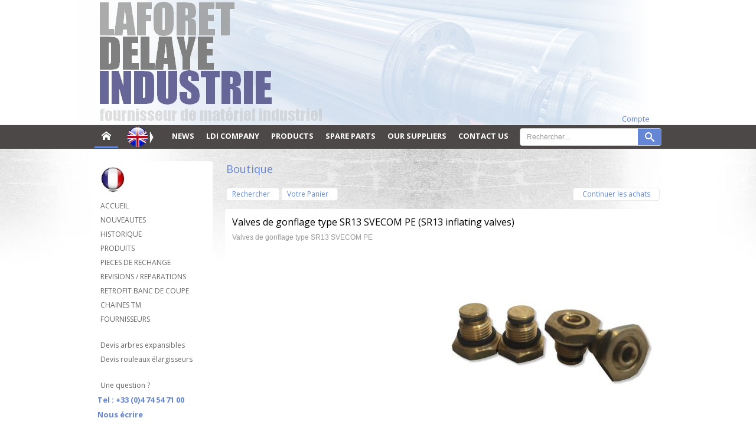

--- FILE ---
content_type: text/html
request_url: http://www.laforet-delaye-industrie.com/PBSCProduct.asp?ProductName=Valves+de+gonflage+type+SR13+SVECOM+PE+%28SR13+inflating+valves%29&ItmID=2864143
body_size: 10205
content:
<!DOCTYPE html>
<html>
<head>
<meta name="generator" content="Oxatis (www.oxatis.com)" />
<meta http-equiv="Content-Type" content="text/html; charset=ISO-8859-1" />
<meta http-equiv="Content-Language" content="fr" />
<title>Valves de gonflage type SR13 SVECOM PE</title>
<meta name="description" content="Valves de gonflage type SR13 SVECOM PE" />
<meta name="keywords" content="Industrie, rouleaux &#233;largisseurs, rouleaux d&#233;plisseurs, embouts expansibles, paliers, arbres expansibles, broches, fourreaux, fourrure, banc de coupe, module de coupe, coupe lisi&#232;re, coupe par &#233;crasement, coupe mandrins, coupeuse de mandrins, &#233;lectricit&#233; statique, cellules de charge, li&#232;ge adh&#233;sif, bandes rugueuses, lames de racle, docteurs, racleurs, ELIO CAVAGNA, HELIOS, TECNOMEC 3, SVECOM, SVECOM PE, SIMER COATING, SINOVA, GEMA HILDEBRAND, MONTALVO, ORADOC, ROLLIN" />
<meta name="robots" content="index, follow, all" />
<meta http-equiv="Pragma" content="no-cache" />
<meta http-equiv="Expires" content="-1" />

<meta property="og:image" content="http://www.laforet-delaye-industrie.com/Files/25686/Img/09/Valves-SR13.jpg" />

<link rel="canonical" href="http://www.laforet-delaye-industrie.com/PBSCProduct.asp?ItmID=2864143" /><link rel="StyleSheet" type="Text/css" href="Css/shared.css?v=51">
<link rel="StyleSheet" type="Text/css" href="DesignCss/bootstrap-grid.css?v=6.8">
<link id="-main-css-" rel="StyleSheet" type="Text/css" href="DesignCss/201000/687/style.css?v=2021.3.19-15.50.23">
<style type="text/css">IMG.BlackBox { border-color: #000000; }</style>
<script type="text/javascript" data-type="frontend-config">
window.oxInfos = {
	oxADContext : 0,
	oxCurrency : {mainFormat:"# EUR",decSep:",",thousandsSep:".",taxMode:0,code:978},
	oxLang : 0,
	oxUser : null,
	oxAccid: 25686,
	oxCart: {
		total: 0,
		qty: 0,
		subTotalNet: 0,
		shippingOffered: 1
	},
	oxPriceConf: {
		priceIdx: null,
		vatMode: null,
		ecopartMode: null,
		ecopartAmount: 0,
		taxEngine: 0
	},
	oxProps: {
		allowCreation: false,
		decimalQty: false,
		decimalPlaces: 5
	}
};
</script>
<script type="text/javascript" data-type="frontend-frontAPI">
window.oxInfos = window.oxInfos || {};
window.oxInfos.corePublicPath = '/frontend/frontAPI/';
</script>
<script type="text/javascript" src="/frontend/frontAPI/frontAPI-es6.js?hash=3ded44ea47e09e1d31d3"></script><link rel="shortcut icon" href="/Files/25686/20742015211732.ico" />
<meta name="verify-v1" content="Tv4aOLANz4nwKOyaV1qzo6gKw5M3iZeF0MY/LY0revU=" /><link href='//fonts.googleapis.com/css?family=Open+Sans:400,300,300italic,400italic,600,600italic,700italic,700,800,800italic' rel='stylesheet' type='text/css'><script type="text/javascript" src="/Files/15269/cellUniformizer.js"></script>

<script type="text/javascript">
	window.oxInfos=window.oxInfos||{};
	window.oxInfos.serverDatetime = '1/14/2026 7:12:03 AM';
	window.oxInfos.domain = 'http://www.laforet-delaye-industrie.com';
	window.oxInfos.oxProps=window.oxInfos.oxProps||{};
	window.oxInfos.oxProps.loginByCode=0;
	;

window.oxInfos=window.oxInfos||{};
window.oxInfos.oxUserAgent={mac_os:"intel mac os x 10_15_7",macintosh:"intel mac os x 10_15_7",chrome:"131",ecmascript6:true};
window.oxInfos=window.oxInfos||{};window.oxInfos.oxEnv=window.oxInfos.oxEnv||{};
window.oxInfos.oxEnv.current={platform:'frontoffice'};
window.oxInfos.oxEnv.frontoffice='prod';
window.oxInfos.oxEnv.mobile='prod';
window.oxInfos.oxEnv.admin='prod';
window.oxInfos.oxEnv.apps='prod';
window.oxInfos.oxEnv.framework='prod';
window.oxInfos.oxEnv.dev='prod';
window.oxInfos.oxEnv.api='prod';
window.oxInfos.oxEnv.sw='prod';

document.cookie = "TestCookie=1" ;
if (document.cookie == "") window.location = "BrowserError.asp?ErrCode=1" ;
else document.cookie = 'TestCookie=; expires=Thu, 01 Jan 1970 00:00:00 GMT';
function PGFOnLoad() {
	if (typeof(OxPGFOnLoad) != "undefined") OxPGFOnLoad();
	if (typeof(OxBODYOnLoad) != "undefined") OxBODYOnLoad();
}
var OxLangID = 0 ;
</script>
<noscript><center><a href="BrowserError.asp?ErrCode=2&amp;LangID=0" rel="nofollow"><img src="Images/PGFJSErrL0.gif" border="0" alt="Err"></a><br/><br/></center></noscript>
<script>window.arrayGTM = window.arrayGTM || [];window.arrayGTM.push('GTM-TSKJ29T', 'GTM-M9CGH6P');</script>
<script src="/frontend/scripts/core/gtag.min.js" defer="true"></script>
</head>
<body onload="PGFOnLoad()" class="PB">
<script type="text/javascript" src="HLAPI.js"></script>
<script type="text/javascript">
function SubmitAction( nActionID, strFormAction, nValidate, nSkipSubmit, nSkipReturn ) {
	var bResult = true ;
	if (nActionID != null) document.MForm.ActionID.value = nActionID ;
	if ((strFormAction != null) && (strFormAction != "")) document.MForm.action= strFormAction ;
	if ( nValidate ) bResult = ValidateMForm();
	if ( nSkipSubmit == null ) nSkipSubmit = 0 ;
	if ( bResult && (nSkipSubmit == 0) ) document.MForm.submit();
	if ( nSkipReturn == 1 )
		return ;
	else
		return( bResult );
}
</script> 

<script language="javascript" src="WindowAPI.js"></script>
<form style="margin-bottom:0" name="PdtForm" method="GET" action="">
<input type="hidden" name="ItmID" value="0">
<input type="hidden" name="XMLOpt1" value="-1">
<input type="hidden" name="XMLOpt2" value="-1">
<input type="hidden" name="RelatedPdtIDs" value="">
<input type="hidden" name="PackagingID" value="">
</form>
<script language="javascript">
	function GetCtrlValue(objCtrl, varDefaultValue) {
		var nResult = varDefaultValue;
		switch (objCtrl.nodeName) {
			case 'SELECT':
				nResult = objCtrl.selectedIndex;
				break;
			case undefined:
				var nItemCount = objCtrl.length;
				if (nItemCount != null)
					for (var nIdx = 0; nIdx < nItemCount; nIdx++)
						if (objCtrl[nIdx].checked) {
							nResult = nIdx;
							break;
						}
				break;
		}
		return nResult;
	}

	function GetRelatedProducts() {
		var strResult = "", strSep = "";
		var objForm = document.MForm;
		for (var i = 0; i < objForm.elements.length; i++) {
			var e = objForm.elements[i];
			if (e.type == 'checkbox')
				if (e.checked)
					if (e.name == "OxRelatedPdt") {
						strResult = strResult + strSep + e.value;
						strSep = ","
					}
		}
		return strResult;
	}

	function PostFormData(bCustomHandlerOk, nProductID, strFormAction, strCanonicalUrl) {
		var bResult = false, objCtrl, nXMLOpt1 = -1, nXMLOpt2 = -1, strRelatedPdtIDs, strURLParams, nPackagingID;

		objCtrl = document.MForm["XMLOpt1"];
		if (objCtrl) nXMLOpt1 = GetCtrlValue(objCtrl, 0);
		objCtrl = document.MForm["XMLOpt2"];
		if (objCtrl) nXMLOpt2 = GetCtrlValue(objCtrl, 0);
		strRelatedPdtIDs = GetRelatedProducts();
		objCtrl = document.MForm["PackagingID"];
		if (objCtrl) nPackagingID = parseInt(objCtrl.value, 10);

		if (bCustomHandlerOk) {
			if (window.OxAddToCart) {
				strURLParams = "ItmID=" + nProductID + (nXMLOpt1 >= 0 ? "&XMLOpt1=" + nXMLOpt1 : "") + (nXMLOpt2 >= 0 ? "&XMLOpt2=" + nXMLOpt2 : "");
				strURLParams += (strRelatedPdtIDs.length > 0 ? "&RelatedPdtIDs=" + strRelatedPdtIDs : "");
				strURLParams += (nPackagingID != undefined ? "&PackagingID=" + nPackagingID : "");
				bResult = OxAddToCart(nProductID, strURLParams);
			}
		}
		if (!bResult) {
			//alert( nXMLOpt1 + ' ' + nXMLOpt2 );
			if (strCanonicalUrl) {
				document.PdtForm.action = strCanonicalUrl;
				document.PdtForm.removeChild(document.PdtForm["ItmID"]);
			} else {
				document.PdtForm.action = strFormAction;
				document.PdtForm["ItmID"].value = nProductID;
			}
			document.PdtForm["XMLOpt1"].value = nXMLOpt1;
			document.PdtForm["XMLOpt2"].value = nXMLOpt2;
			document.PdtForm["RelatedPdtIDs"].value = strRelatedPdtIDs;
			if (nPackagingID != undefined) document.PdtForm["PackagingID"].value = nPackagingID;
			document.PdtForm.submit();
		}
	}
	function ViewOption(nPdtOptID, url) {
		PostFormData(false, nPdtOptID, "PBSCProduct.asp", url);
	}
	function AddToCart(nPdtOptID) {
		PostFormData(true, nPdtOptID, "PBShoppingCart.asp");
	}
	function OnChooseOption(url, idx, optionValueID, name) {
		document.MForm["PDTOPTVALUEID" + idx].value = optionValueID;
		document.MForm["PDTOPTVALUENAME" + idx].value = name;
		OnChangeOption(url);
	}
	function OnChangeOption(url, cbIdx) {
		var nOptIdx, objSelect, strValues = "", strSep = "", nCurIdx;
		for (nOptIdx = 0; nOptIdx < 3; nOptIdx++) {
			objSelect = document.MForm["PDTOPTVALUEID" + nOptIdx];
			if (objSelect && objSelect.type == 'hidden') {
				strValues = strValues + strSep + document.MForm["PDTOPTVALUENAME" + nOptIdx].value;
				strSep = "]|["
			}
			else if (objSelect) {
				nCurIdx = objSelect.selectedIndex;
				if (nCurIdx >= 0) {
					strValue = objSelect.options[nCurIdx].text;
					if (cbIdx == nOptIdx) {
						var optionUrl = objSelect.options[nCurIdx].getAttribute('url');
						if (optionUrl && optionUrl.length > 0) url = optionUrl;
					}
					strValues = strValues + strSep + strValue;
					strSep = "]|["
				}
			}
		}
		document.MForm["HVOptSelected"].value = strValues;
		if (url)
			document.MForm.action = url;
		SubmitAction( 1);
	}
</script>

<div id="maincontainer" class="sccatalog itemdetail">

	<div id="headercontainer">
		<div id="headerarea">
<div id="headerInner">
<div id="headerInnerContent">
<div id="headercolumn1"><div id="headerlogo"></div></div>

<div class="eshopCart"><div id="headerInfoCart"><a class="cartLink" href="PBShoppingCart.asp?PBMInit=1"><span>Votre panier</span></a> : <span class="cartPrice">0,00 EUR</span></div></div>
</div>
</div>
<div id="btnContainer">
<div id="headercolumn2"><div id="headerdata"></div></div>
<div id="headerBtn"><a class="homeLink" href="/"><span>Accueil</span></a><a class="accountLink" href="PBUserLogin.asp?CCode=33"><span>Compte</span></a></div>
<div class="eshopSearch"><div id="headerSearchBlock" class="header-search-block--shopping-cart"><form action="PBSearch.asp" method="get" name="headerSearch"><input type="hidden" name="ActionID" value="1"><input type="hidden" name="CCode" value="2"><input type="hidden" name="ShowSMImg" value="1"><input type="text" onfocus="this.value='';" id="headerSearchText" name="SearchText" class="searchtext" value="Rechercher..." size="18"><button class="blockbtn" type="submit"><span>OK</span></button></form></div></div>
<div class="ecatalogSearch"><div id="headerSearchBlock" class="header-search-block--catalog"><form action="PBSearch.asp" method="get" name="headerSearch"><input type="hidden" name="ActionID" value="1"><input type="hidden" name="CCode" value="6"><input type="hidden" name="ShowSMImg" value="1"><input type="text" onfocus="this.value='';" id="headerSearchText" name="SearchText" class="searchtext" value="Rechercher..." size="18"><button class="blockbtn" type="submit"><span>OK</span></button></form></div></div>
</div>
<div id="headermenu"><ul id="hmenu"><li class="begin">&nbsp;</li><li class="miimg"><a class="menu" href="PBCPPlayer.asp?ID=1791096"><img src="Files/25686/Img/15/Drapeau-anglais-small.jpg"/></a></li><li class="mispacer"></li><li class="mitext menusep"><a class="menu" href="PBCPPlayer.asp?ID=1825541">NEWS</a></li><li class="mitext menusep"><a class="menu" href="PBCPPlayer.asp?ID=419525">LDI COMPANY</a></li><li class="mitext menusep" id="pmenu343717" onmouseover="OxMenu('menu343717',true)" onmouseout="OxMenu('menu343717',false)"><a class="menu" id="amenu343717" href="PBCPPlayer.asp?ID=1791096">PRODUCTS</a><div><ul class="submenu" id="menu343717" onmouseover="OxSubMenu(this,true)" onmouseout="OxSubMenu(this,false)"><li class="begin">&nbsp;</li><li class="mitext"><a class="menu" href="PBCatalog.asp?CatID=433517">Air / pneumatic shafts</a></li><li class="mitext menusep"><a class="menu" href="PBCatalog.asp?CatID=683971">Differential rewinding shafts</a></li><li class="mitext menusep"><a class="menu" href="PBCatalog.asp?CatID=3083668">Cutting modules</a></li><li class="mitext menusep"><a class="menu" href="PBCatalog.asp?CatID=4245156">Electrostatic dis/charging bars</a></li><li class="mitext menusep"><a class="menu" href="PBCatalog.asp?CatID=4245160">Dust removal systems</a></li><li class="mitext menusep"><a class="menu" href="PBCPPlayer.asp?ID=2428628">Expandable core chucks</a></li><li class="mitext menusep"><a class="menu" href="https://laforet.oxatis.com/PBCPPlayer.asp?ADContext=1&ID=2412683">Safety chucks</a></li><li class="mitext menusep"><a class="menu" href="PBCatalog.asp?CatID=433518">Spreader rolls</a></li><li class="mitext menusep"><a class="menu" href="PBSCCatalog.asp?ItmID=2997207">Spreader roll brackets</a></li><li class="mitext menusep"><a class="menu" href="PBCatalog.asp?CatID=448009">Idle rolls</a></li><li class="mitext menusep"><a class="menu" href="PBCPPlayer.asp?ID=1791737">Knifeholders</a></li><li class="mitext menusep"><a class="menu" href="PBCatalog.asp?CatID=448011">Razor blades</a></li><li class="mitext menusep"><a class="menu" href="PBCatalog.asp?CatID=448010">Core cuttters</a></li><li class="mitext menusep"><a class="menu" href="PBCatalog.asp?CatID=3964451">Doctoring systems</a></li><li class="mitext menusep"><a class="menu" href="PBCatalog.asp?CatID=3090621">Core savers</a></li><li class="mitext menusep"><a class="menu" href="PBCatalog.asp?CatID=2267847">Rugged strips</a></li><li class="mitext menusep"><a class="menu" href="PBCatalog.asp?CatID=3090658">Cork strips</a></li><li class="mitext menusep"><a class="menu" href="PBCatalog.asp?CatID=3071471">Cylinder coatings</a></li><li class="mitext menusep"><a class="menu" href="PBCatalog.asp?CatID=3232242">Other coatings</a></li><li class="mitext menusep"><a class="menu" href="PBCatalog.asp?CatID=447980">Handling systems</a></li><li class="mitext menusep"><a class="menu" href="PBCatalog.asp?CatID=4391487">Brakes & clutches</a></li><li class="mitext menusep"><a class="menu" href="PBCatalog.asp?CatID=3657380">Web tension control</a></li><li class="mitext menusep"><a class="menu" href="PBCatalog.asp?CatID=3608516">Other products</a></li><li class="end">&nbsp;</li></ul></div></li><li class="mitext menusep" id="pmenu3461569" onmouseover="OxMenu('menu3461569',true)" onmouseout="OxMenu('menu3461569',false)"><a class="menu" id="amenu3461569" href="PBSCCatalog.asp?CatID=433521">SPARE PARTS</a><div><ul class="submenu" id="menu3461569" onmouseover="OxSubMenu(this,true)" onmouseout="OxSubMenu(this,false)"><li class="begin">&nbsp;</li><li class="mitext"><a class="menu" href="PBCatalog.asp?CatID=433526">Inflating valves</a></li><li class="mitext menusep"><a class="menu" href="PBCatalog.asp?CatID=433525">Air shaft rubber tube</a></li><li class="mitext menusep"><a class="menu" href="PBCatalog.asp?CatID=448006">Inflating guns and nozzles / tips</a></li><li class="mitext menusep"><a class="menu" href="PBCatalog.asp?CatID=448004">Air shaft return springs</a></li><li class="mitext menusep"><a class="menu" href="PBCatalog.asp?CatID=448005">Air shaft protection lamel</a></li><li class="mitext menusep"><a class="menu" href="PBCatalog.asp?CatID=440169">Clamping lugs</a></li><li class="mitext menusep"><a class="menu" href="PBCatalog.asp?CatID=448003">Brass pawls / jets</a></li><li class="mitext menusep"><a class="menu" href="PBCatalog.asp?CatID=455112">Air shaft ledge / strip</a></li><li class="mitext menusep"><a class="menu" href="PBCatalog.asp?CatID=433524">Air shaft keys / lugs</a></li><li class="mitext menusep"><a class="menu" href="PBCatalog.asp?CatID=3390723">Air shaft spare journals</a></li><li class="mitext menusep"><a class="menu" href="PBCatalog.asp?CatID=683945">Cam locks / friction rings</a></li><li class="mitext menusep"><a class="menu" href="PBCatalog.asp?CatID=3100415">Expansible chucks spare parts</a></li><li class="mitext menusep"><a class="menu" href="PBCatalog.asp?CatID=1456600">Safety chucks spare parts</a></li><li class="mitext menusep"><a class="menu" href="PBCatalog.asp?CatID=2680870">Blades & counterblades</a></li><li class="mitext menusep"><a class="menu" href="PBCatalog.asp?CatID=3083985">Knifeholders guide bars</a></li><li class="mitext menusep"><a class="menu" href="PBCatalog.asp?CatID=3331085">Other parts for cutting modules</a></li><li class="mitext menusep"><a class="menu" href="PBCatalog.asp?CatID=3091152">Core cutters spare parts</a></li><li class="mitext menusep"><a class="menu" href="PBCatalog.asp?CatID=448007">Elastic cord</a></li><li class="mitext menusep"><a class="menu" href="PBSCCatalog.asp?ItmID=22313386">FEP / PFA Teflon sleeves</a></li><li class="mitext menusep"><a class="menu" href="PBCatalog.asp?CatID=455155">Other</a></li><li class="end">&nbsp;</li></ul></div></li><li class="mitext menusep"><a class="menu" href="PBBrands.asp">OUR SUPPLIERS</a></li><li class="mitext menusep"><a class="menu" href="PBCPPlayer.asp?ID=352277">CONTACT US</a></li><li class="end">&nbsp;</li></ul></div>
<script type="text/javascript">
function OxMenu(menu,display){
	var objElem=(document.getElementById)?document.getElementById(menu):document[menu];
	objElem.style.visibility=display?'visible':'hidden';
}
function OxHandleSubMenu(id,over){
	var newClass='subactive', objElem=(document.getElementById)?document.getElementById(id):document[id];
	if (!objElem) return;
	var cls = objElem.className, idx = (' '+cls+' ').indexOf(' ' + newClass + ' ');
	if (over){ if(idx<0) objElem.className=cls+(cls?' ':'')+newClass;
	}else if(idx>=0) objElem.className=objElem.className.replace(new RegExp('(\\s|^)'+newClass+'(\\s|$)'),' ');
}
function OxSubMenu(elem,over){
	OxHandleSubMenu('a'+elem.id,over);
}
</script>

		</div>
	</div>
	<div id="bodycontainer">
		<div id="bodyarea">
		<div id="bodycolumn1"><div id="verticalmenu"><ul id="vmenu"><li class="begin">&nbsp;</li><li class="miimg left"><a class="menu" href="PBCPPlayer.asp?ID=1791096"><img src="Files/25686/Img/08/Drapeau-francais-verysmall.jpg"/></a></li><li class="mitext menusep auto"><a class="menu" href="PBCPPlayer.asp?ID=1791096">ACCUEIL</a></li><li class="mitext menusep auto"><a class="menu" href="PBCPPlayer.asp?ID=1825541">NOUVEAUTES</a></li><li class="mitext menusep auto"><a class="menu" href="PBCPPlayer.asp?ID=419525">HISTORIQUE</a></li><li class="mitext menusep auto" id="pmenu340611" onmouseover="OxMenu('menu340611',true)" onmouseout="OxMenu('menu340611',false)"><a class="menu" id="amenu340611" href="PBCPPlayer.asp?ID=1791096">PRODUITS</a><div><ul class="submenu" id="menu340611" onmouseover="OxSubMenu(this,true)" onmouseout="OxSubMenu(this,false)"><li class="begin">&nbsp;</li><li class="mitext"><a class="menu" href="PBCatalog.asp?CatID=433517">Arbres expansibles</a></li><li class="mitext menusep"><a class="menu" href="PBCatalog.asp?CatID=683971">Arbres à friction</a></li><li class="mitext menusep"><a class="menu" href="PBCatalog.asp?CatID=4245156">Barres antistatiques</a></li><li class="mitext menusep"><a class="menu" href="PBCatalog.asp?CatID=3083668">Systèmes de coupe</a></li><li class="mitext menusep"><a class="menu" href="PBCatalog.asp?CatID=4245160">Systèmes d'aspiration de poussière</a></li><li class="mitext menusep"><a class="menu" href="PBCatalog.asp?CatID=2267847">Bandes rugueuses</a></li><li class="mitext menusep"><a class="menu" href="PBCatalog.asp?CatID=3090658">Bandes liège</a></li><li class="mitext menusep"><a class="menu" href="PBCatalog.asp?CatID=4391487">Freins & embrayages</a></li><li class="mitext menusep"><a class="menu" href="PBCatalog.asp?CatID=3657380">Tension de bande et sys. guidage</a></li><li class="mitext menusep"><a class="menu" href="PBCatalog.asp?CatID=448010">Coupeuses de mandrins</a></li><li class="mitext menusep"><a class="menu" href="PBCatalog.asp?CatID=448011">Couteaux pour films d'extrudeuses</a></li><li class="mitext menusep"><a class="menu" href="PBCatalog.asp?CatID=3964451">Doctorage</a></li><li class="mitext menusep"><a class="menu" href="PBCPPlayer.asp?ID=2428628">Embouts expansibles</a></li><li class="mitext menusep"><a class="menu" href="https://laforet.oxatis.com/PBCPPlayer.asp?ADContext=1&ID=2412683">Paliers de sécurité</a></li><li class="mitext menusep"><a class="menu" href="PBSCCatalog.asp?ItmID=2997207">Paliers rotatifs rouleaux elarg.</a></li><li class="mitext menusep"><a class="menu" href="PBCPPlayer.asp?ID=1791737">Porte-couteaux</a></li><li class="mitext menusep"><a class="menu" href="PBCatalog.asp?CatID=433518">Rouleaux élargisseurs/déplisseurs</a></li><li class="mitext menusep"><a class="menu" href="PBCatalog.asp?CatID=448009">Rouleaux de passage/de détour</a></li><li class="mitext menusep"><a class="menu" href="PBCatalog.asp?CatID=3090621&amp;BrandID=59794">Redresseurs de mandrins</a></li><li class="mitext menusep"><a class="menu" href="PBCatalog.asp?CatID=3071471">Revêtements pour cylindres</a></li><li class="mitext menusep"><a class="menu" href="PBCatalog.asp?CatID=3232242">Autres revêtements</a></li><li class="mitext menusep"><a class="menu" href="PBCatalog.asp?CatID=447980">Systèmes de manutention</a></li><li class="mitext menusep"><a class="menu" href="PBCatalog.asp?CatID=3608516">Divers</a></li><li class="end">&nbsp;</li></ul></div></li><li class="mitext menusep" id="pmenu340612" onmouseover="OxMenu('menu340612',true)" onmouseout="OxMenu('menu340612',false)"><a class="menu" id="amenu340612" href="PBCatalog.asp?PBMInit=1">PIECES DE RECHANGE</a><div><ul class="submenu" id="menu340612" onmouseover="OxSubMenu(this,true)" onmouseout="OxSubMenu(this,false)"><li class="begin">&nbsp;</li><li class="mitext"><a class="menu" href="PBCatalog.asp?CatID=433526">Valves de gonflage</a></li><li class="mitext menusep"><a class="menu" href="PBCatalog.asp?CatID=433525">Vessie / Chambre à air</a></li><li class="mitext menusep"><a class="menu" href="PBCatalog.asp?CatID=448006">Pistolets de gonflage et embouts</a></li><li class="mitext menusep"><a class="menu" href="PBCatalog.asp?CatID=448004">Ressorts de rappel des réglettes</a></li><li class="mitext menusep"><a class="menu" href="PBCatalog.asp?CatID=448005">Rubans de protection</a></li><li class="mitext menusep"><a class="menu" href="PBCatalog.asp?CatID=440169">Etaux de serrage</a></li><li class="mitext menusep"><a class="menu" href="PBCatalog.asp?CatID=448003">Gicleurs en laiton</a></li><li class="mitext menusep"><a class="menu" href="PBCatalog.asp?CatID=455112">Réglettes / barrettes</a></li><li class="mitext menusep"><a class="menu" href="PBCatalog.asp?CatID=433524">Tétons / Clavettes</a></li><li class="mitext menusep"><a class="menu" href="PBCatalog.asp?CatID=3390723">Tourillons pour arbres expansibles</a></li><li class="mitext menusep"><a class="menu" href="PBCatalog.asp?CatID=683945">Bagues de friction et intercalaires</a></li><li class="mitext menusep"><a class="menu" href="PBCatalog.asp?CatID=3100415">Pièces d'usure pour embouts</a></li><li class="mitext menusep"><a class="menu" href="PBCatalog.asp?CatID=1456600">Pièces d'usure pour paliers</a></li><li class="mitext menusep"><a class="menu" href="PBCatalog.asp?CatID=2680870">Couteaux / contre-couteaux</a></li><li class="mitext menusep"><a class="menu" href="PBCatalog.asp?CatID=3083985">Guide-barres pour porte-couteaux</a></li><li class="mitext menusep"><a class="menu" href="PBCatalog.asp?CatID=3331085">Autres pièces pour bancs de coupe</a></li><li class="mitext menusep"><a class="menu" href="PBCatalog.asp?CatID=3091152">Pièces coupeuses de mandrins</a></li><li class="mitext menusep"><a class="menu" href="PBCatalog.asp?CatID=448007">Corde élastique</a></li><li class="mitext menusep"><a class="menu" href="PBSCCatalog.asp?ItmID=22313386">Gaines/chemises téflon</a></li><li class="mitext menusep"><a class="menu" href="PBCatalog.asp?CatID=455155">Divers</a></li><li class="end">&nbsp;</li></ul></div></li><li class="mitext menusep" id="pmenu340613" onmouseover="OxMenu('menu340613',true)" onmouseout="OxMenu('menu340613',false)"><a class="menu" id="amenu340613" href="javascript:;">REVISIONS / REPARATIONS</a><div><ul class="submenu" id="menu340613" onmouseover="OxSubMenu(this,true)" onmouseout="OxSubMenu(this,false)"><li class="begin">&nbsp;</li><li class="mitext"><a class="menu" href="PBCPPlayer.asp?ID=337265">Arbres expansibles / paliers</a></li><li class="mitext menusep"><a class="menu" href="PBCPPlayer.asp?ID=337267">Rouleaux élargisseurs</a></li><li class="mitext menusep"><a class="menu" href="PBCPPlayer.asp?ID=1893034">Maintenance sur modules coupe</a></li><li class="mitext menusep"><a class="menu" href="PBCPPlayer.asp?ID=337256">Pièces mécaniques</a></li><li class="mitext menusep"><a class="menu" href="PBCPPlayer.asp?ID=298432">Exemples de réalisations</a></li><li class="end">&nbsp;</li></ul></div></li><li class="mitext menusep"><a class="menu" href="PBCPPlayer.asp?ID=1816932">RETROFIT BANC DE COUPE</a></li><li class="mitext menusep"><a class="menu" href="PBCPPlayer.asp?ID=337269">CHAINES TM</a></li><li class="mitext menusep"><a class="menu" href="PBBrands.asp">FOURNISSEURS</a></li><li class="mispacer"></li><li class="mitext menusep"><a class="menu" href="javascript:HLExecute('accid[=]25686[&]hlid[=]8192[&]flid[=]2208095')">Devis arbres expansibles</a></li><li class="mitext menusep"><a class="menu" href="javascript:HLExecute('accid[=]25686[&]hlid[=]8192[&]flid[=]2424728')">Devis rouleaux élargisseurs</a></li><li class="mispacer"></li><li class="mitext menusep"><span>Une question ?</span></li><li class="mititle menusep"><a class="menu" href="PBCPPlayer.asp?ID=352277">Tel : +33 (0)4 74 54 71 00</a></li><li class="mititle menusep"><a class="menu" href="PBCPPlayer.asp?ID=352277">Nous écrire</a></li><li class="mispacer"></li><li class="mitext menusep"><span>Fiches techniques produits</span></li><li class="mitext menusep"><span>à la demande !</span></li><li class="mispacer"></li><li class="miimg"><a class="menu" href="PBCPPlayer.asp?ID=352277"><img src="Files/25686/Img/17/Animfichetech4-small.gif"/></a></li><li class="mispacer"></li><li class="end">&nbsp;</li></ul></div></div>
		<div id="bodycolumn3"></div><!-- bodycolumn3 -->
		<div id="bodycolumn2">
			<div id="bodydata"><!--DATA-->

<form name="MForm" method="POST" action="PBSCProduct.asp">
<input type="hidden" name="ActionID" value="0">
<input type="hidden" name="HVProductID" value="2864143">
<input type="hidden" name="HVParentID" value="">
<input type="hidden" name="HVOptSelected" value="">
<div class="view"><table class="viewtbl"><tbody class="viewtbl__inner"><tr class="viewTitle"><td colspan="1">
<div class="sectiontb">
<div class="sectiontbarea">

<table border="0" width="100%" cellspacing="0" cellpadding="2">
<tr><td colspan="2"><div class="PBCompTitle"><span class="PBPTitle">Boutique</span></div></td></tr>
<tr><td align="left">
<a class="btnmain" id="btnsearch" href="PBSearch.asp?CCode=2" rel="nofollow"><span>Rechercher</span></a>&nbsp;<a class="btnmain" id="btnviewcart" href="PBShoppingCart.asp"><span>Votre Panier</span></a>
	&nbsp;</td>
	<td align="right" valign="top"><a class="btnmain" id="btnretitems" href=""><span>Continuer les achats</span></a></td>
</tr></table>

</div></div>
</td></tr><tr class="viewDetail" data-pdt-parent-id="" data-pdt-id="2864143" data-pdt-type="0" data-pdt-sku="V/SR13"><td><div class="sectiondata"><div class="sectiondataarea">
<TABLE border="0" width="100%" cellspacing="0" Cellpadding="2">
<TR class="viewDetail__title">
	<TD align="left" valign="top"><h1 class="PBMainTxt PBItemTitle">Valves de gonflage type SR13 SVECOM PE (SR13 inflating valves)</h1></TD>
	<TD align="right" valign="top" itemprop="offers"><div id='btnLocation'></div>
	</TD>
</TR>
<TR class="viewDetail__content">
	<TD colspan="2" valign="top"><img  class="imgmain" align="right" alt="Valves de gonflage type SR13 SVECOM PE (SR13 inflating valves)" itemprop="image" src="Files/25686/Img/09/Valves-SR13.jpg"><span class="PBLongTxt PBItemDesc" itemprop="description">Valves de gonflage type SR13 SVECOM PE</span></TD>
</TR>

</TABLE>
</div></div></td></tr></tbody></table></div>
</form>

<script type="application/ld+json" id="productData">{"@context":"http:\/\/schema.org\/","@type":"Product","name":"Valves de gonflage type SR13 SVECOM PE (SR13 inflating valves)","sku":"V\/SR13","mpn":"V\/SR13","url":"http:\/\/www.laforet-delaye-industrie.com\/PBSCProduct.asp?ItmID=2864143","image":"http:\/\/www.laforet-delaye-industrie.com\/Files\/25686\/Img\/09\/Valves-SR13.jpg","description":"Valves de gonflage type SR13 SVECOM PE","offers":{"@type":"Offer","priceCurrency":"EUR","price":"0","itemCondition":"http:\/\/schema.org\/NewCondition","availability":"http:\/\/schema.org\/OutOfStock","seller":{"@type":"Thing","name":"http:\/\/www.laforet-delaye-industrie.com"}}}</script>


			</div> <!--bodydata -->
		</div><!-- bodycolumn2 -->
		<div class="clearbodycontainer">&nbsp;</div>
	</div><!-- bodyarea -->
	</div><!-- bodycontainer -->
	<div id="footercontainer">
		<div id="footerarea"><div id="footermenu"><ul id="fmenu"><li class="begin">&nbsp;</li><li class="mitext"><a class="menu" href="PBCPPlayer.asp?ID=419525">Accueil</a></li><li class="mitext menusep"><a class="menu" href="http://www.laforet-delaye-industrie.com/PBCPPlayer.asp?ID=1791096">Produits</a></li><li class="mitext menusep"><a class="menu" href="https://laforet.oxatis.com/PBCPPlayer.asp?ID=352277">Contact et adresse</a></li><li class="misep"></li><li class="mitext"><a class="menu" href="PBCPPlayer.asp?ID=322876">Mentions Légales</a></li><li class="mitext menusep"><a class="menu" href="javascript:HLExecute('accid[=]25686[&]hlid[=]8[&]emto[=]contact@laforet-delaye-industrie.com[&]emsj[=]Alerte probleme site internet LDI')">Webmaster</a></li><li class="end">&nbsp;</li></ul></div><div id="copyright"><span>&copy; 2009-2025 LAFORET-DELAYE-INDUSTRIE. Tous droits réservés.</span></div><div id="poweredby"><a href="https://www.oxatis.com/?utm_source=reputation&utm_medium=bottom-link&utm_campaign=www.laforet-delaye-industrie.com" rel="nofollow" target="_blank"><span>Oxatis - création sites E-Commerce</span></a></div></div>
	</div>
</div><!-- maincontainer -->

<script type="text/javascript" id="oxStatRecorder" defer>
(function () {
	var oxStatRecorder = document.getElementById('oxStatRecorder');
	if (oxStatRecorder) {
		var img = document.createElement('img');
		img.border = 0;
		img.width = 1;
		img.height = 1;
		img.src = 'StatRecorder.asp?AccountID=25686&ADMode=&SessionID=259248885&CCode=2&ViewCode=&WPID=0&CatID=0&ItemID=2864143&PBLangID=0&StatVal1=25923&StatVal2=1';
		oxStatRecorder.parentNode.insertBefore(img, oxStatRecorder.nextSibling);
	}
})()
</script>
<noscript><img src="StatRecorder.asp?AccountID=25686&amp;ADMode=&amp;SessionID=259248885&amp;CCode=2&amp;ViewCode=&amp;WPID=0&amp;CatID=0&amp;ItemID=2864143&amp;PBLangID=0&amp;StatVal1=25923&amp;StatVal2=2" border="0" width="1" height="1" /></noscript>

<script type="text/javascript">
var OxPdtId = 2864143;
var OxPdtName = 'Valves de gonflage type SR13 SVECOM PE (SR13 inflating valves)';
var OxPdtPrice = '0,00 EUR';
var OxPdtUrl = '/PBSCProduct.asp?ItmID=2864143';
var OxPdtImgUrl = '/Files/25686/Img/09/Valves-SR13.jpg';
</script>

<script type="text/javascript">
var OxCompName = "SCCatalog" ; 
var OxPageName = "Boutique" ;
var OxCatName = ""; 
var OxCatID1 = 433526;
var OxCatID2 = null;
var OxCatID3 = null;
var OxCategories = [433526];
</script>
<script type="text/javascript">

  var _gaq = _gaq || [];
  _gaq.push(['_setAccount', 'UA-24099030-1']);
  _gaq.push(['_trackPageview']);

  (function() {
    var ga = document.createElement('script'); ga.type = 'text/javascript'; ga.async = true;
    ga.src = ('https:' == document.location.protocol ? 'https://ssl' : 'http://www') + '.google-analytics.com/ga.js';
    var s = document.getElementsByTagName('script')[0]; s.parentNode.insertBefore(ga, s);
  })();

</script><script type="text/javascript" src="Javascript/OxRealTimeSearch.js?_v=1.3"></script></body></html>